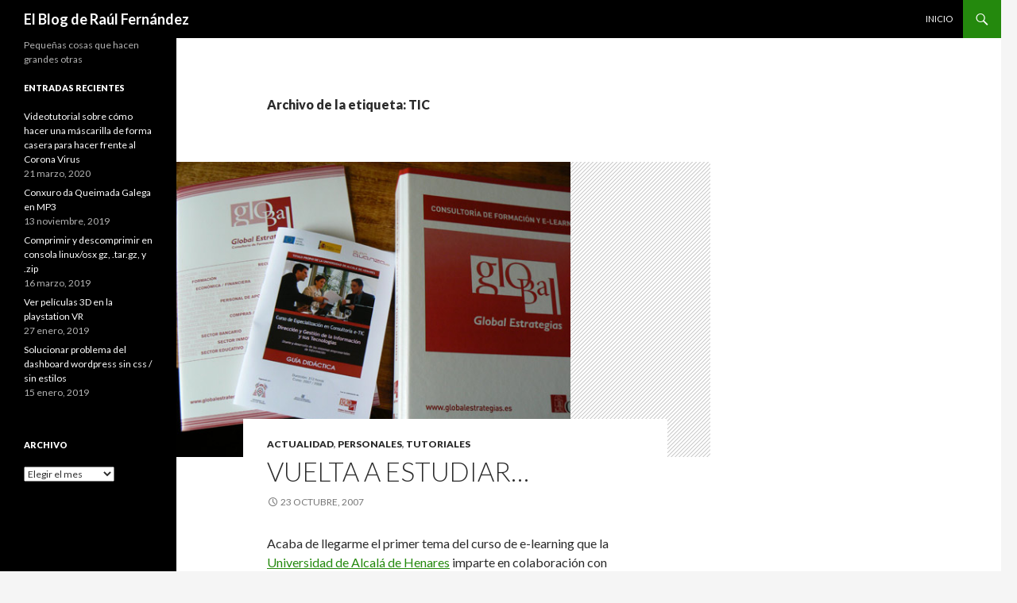

--- FILE ---
content_type: text/html; charset=UTF-8
request_url: https://raulfg.com/tag/tic/
body_size: 9570
content:
<!DOCTYPE html>
<!--[if IE 7]>
<html class="ie ie7" lang="es">
<![endif]-->
<!--[if IE 8]>
<html class="ie ie8" lang="es">
<![endif]-->
<!--[if !(IE 7) & !(IE 8)]><!-->
<html lang="es">
<!--<![endif]-->
<head>
	<meta charset="UTF-8">
	<meta name="viewport" content="width=device-width">
	<title>TIC archivos - El Blog de Raúl Fernández</title>
	<link rel="profile" href="https://gmpg.org/xfn/11">
	<link rel="pingback" href="https://raulfg.com/xmlrpc.php">
	<!--[if lt IE 9]>
	<script src="https://raulfg.com/wp-content/themes/twentyfourteen/js/html5.js?ver=3.7.0"></script>
	<![endif]-->
	<meta name='robots' content='max-image-preview:large' />
	<style>img:is([sizes="auto" i], [sizes^="auto," i]) { contain-intrinsic-size: 3000px 1500px }</style>
	
	<!-- This site is optimized with the Yoast SEO Premium plugin v14.9 - https://yoast.com/wordpress/plugins/seo/ -->
	<meta name="robots" content="index, follow, max-snippet:-1, max-image-preview:large, max-video-preview:-1" />
	<link rel="canonical" href="https://raulfg.com/tag/tic/" />
	<meta property="og:locale" content="es_ES" />
	<meta property="og:type" content="article" />
	<meta property="og:title" content="TIC archivos - El Blog de Raúl Fernández" />
	<meta property="og:url" content="https://raulfg.com/tag/tic/" />
	<meta property="og:site_name" content="El Blog de Raúl Fernández" />
	<meta name="twitter:card" content="summary" />
	<script type="application/ld+json" class="yoast-schema-graph">{"@context":"https://schema.org","@graph":[{"@type":["Person","Organization"],"@id":"https://raulfg.com/#/schema/person/0b3296c44a7b47f1e6dc9ff8d366dad5","name":"Ra\u00fal","logo":{"@id":"https://raulfg.com/#personlogo"}},{"@type":"WebSite","@id":"https://raulfg.com/#website","url":"https://raulfg.com/","name":"El Blog de Ra\u00fal Fern\u00e1ndez","description":"Peque\u00f1as cosas que hacen grandes otras","publisher":{"@id":"https://raulfg.com/#/schema/person/0b3296c44a7b47f1e6dc9ff8d366dad5"},"potentialAction":[{"@type":"SearchAction","target":"https://raulfg.com/?s={search_term_string}","query-input":"required name=search_term_string"}],"inLanguage":"es"},{"@type":"CollectionPage","@id":"https://raulfg.com/tag/tic/#webpage","url":"https://raulfg.com/tag/tic/","name":"TIC archivos - El Blog de Ra\u00fal Fern\u00e1ndez","isPartOf":{"@id":"https://raulfg.com/#website"},"inLanguage":"es","potentialAction":[{"@type":"ReadAction","target":["https://raulfg.com/tag/tic/"]}]}]}</script>
	<!-- / Yoast SEO Premium plugin. -->


<link rel='dns-prefetch' href='//fonts.googleapis.com' />
<link rel='dns-prefetch' href='//www.googletagmanager.com' />
<link rel='dns-prefetch' href='//pagead2.googlesyndication.com' />
<link href='https://fonts.gstatic.com' crossorigin rel='preconnect' />
<script>
window._wpemojiSettings = {"baseUrl":"https:\/\/s.w.org\/images\/core\/emoji\/16.0.1\/72x72\/","ext":".png","svgUrl":"https:\/\/s.w.org\/images\/core\/emoji\/16.0.1\/svg\/","svgExt":".svg","source":{"concatemoji":"https:\/\/raulfg.com\/wp-includes\/js\/wp-emoji-release.min.js?ver=6.8.3"}};
/*! This file is auto-generated */
!function(s,n){var o,i,e;function c(e){try{var t={supportTests:e,timestamp:(new Date).valueOf()};sessionStorage.setItem(o,JSON.stringify(t))}catch(e){}}function p(e,t,n){e.clearRect(0,0,e.canvas.width,e.canvas.height),e.fillText(t,0,0);var t=new Uint32Array(e.getImageData(0,0,e.canvas.width,e.canvas.height).data),a=(e.clearRect(0,0,e.canvas.width,e.canvas.height),e.fillText(n,0,0),new Uint32Array(e.getImageData(0,0,e.canvas.width,e.canvas.height).data));return t.every(function(e,t){return e===a[t]})}function u(e,t){e.clearRect(0,0,e.canvas.width,e.canvas.height),e.fillText(t,0,0);for(var n=e.getImageData(16,16,1,1),a=0;a<n.data.length;a++)if(0!==n.data[a])return!1;return!0}function f(e,t,n,a){switch(t){case"flag":return n(e,"\ud83c\udff3\ufe0f\u200d\u26a7\ufe0f","\ud83c\udff3\ufe0f\u200b\u26a7\ufe0f")?!1:!n(e,"\ud83c\udde8\ud83c\uddf6","\ud83c\udde8\u200b\ud83c\uddf6")&&!n(e,"\ud83c\udff4\udb40\udc67\udb40\udc62\udb40\udc65\udb40\udc6e\udb40\udc67\udb40\udc7f","\ud83c\udff4\u200b\udb40\udc67\u200b\udb40\udc62\u200b\udb40\udc65\u200b\udb40\udc6e\u200b\udb40\udc67\u200b\udb40\udc7f");case"emoji":return!a(e,"\ud83e\udedf")}return!1}function g(e,t,n,a){var r="undefined"!=typeof WorkerGlobalScope&&self instanceof WorkerGlobalScope?new OffscreenCanvas(300,150):s.createElement("canvas"),o=r.getContext("2d",{willReadFrequently:!0}),i=(o.textBaseline="top",o.font="600 32px Arial",{});return e.forEach(function(e){i[e]=t(o,e,n,a)}),i}function t(e){var t=s.createElement("script");t.src=e,t.defer=!0,s.head.appendChild(t)}"undefined"!=typeof Promise&&(o="wpEmojiSettingsSupports",i=["flag","emoji"],n.supports={everything:!0,everythingExceptFlag:!0},e=new Promise(function(e){s.addEventListener("DOMContentLoaded",e,{once:!0})}),new Promise(function(t){var n=function(){try{var e=JSON.parse(sessionStorage.getItem(o));if("object"==typeof e&&"number"==typeof e.timestamp&&(new Date).valueOf()<e.timestamp+604800&&"object"==typeof e.supportTests)return e.supportTests}catch(e){}return null}();if(!n){if("undefined"!=typeof Worker&&"undefined"!=typeof OffscreenCanvas&&"undefined"!=typeof URL&&URL.createObjectURL&&"undefined"!=typeof Blob)try{var e="postMessage("+g.toString()+"("+[JSON.stringify(i),f.toString(),p.toString(),u.toString()].join(",")+"));",a=new Blob([e],{type:"text/javascript"}),r=new Worker(URL.createObjectURL(a),{name:"wpTestEmojiSupports"});return void(r.onmessage=function(e){c(n=e.data),r.terminate(),t(n)})}catch(e){}c(n=g(i,f,p,u))}t(n)}).then(function(e){for(var t in e)n.supports[t]=e[t],n.supports.everything=n.supports.everything&&n.supports[t],"flag"!==t&&(n.supports.everythingExceptFlag=n.supports.everythingExceptFlag&&n.supports[t]);n.supports.everythingExceptFlag=n.supports.everythingExceptFlag&&!n.supports.flag,n.DOMReady=!1,n.readyCallback=function(){n.DOMReady=!0}}).then(function(){return e}).then(function(){var e;n.supports.everything||(n.readyCallback(),(e=n.source||{}).concatemoji?t(e.concatemoji):e.wpemoji&&e.twemoji&&(t(e.twemoji),t(e.wpemoji)))}))}((window,document),window._wpemojiSettings);
</script>
<style id='wp-emoji-styles-inline-css'>

	img.wp-smiley, img.emoji {
		display: inline !important;
		border: none !important;
		box-shadow: none !important;
		height: 1em !important;
		width: 1em !important;
		margin: 0 0.07em !important;
		vertical-align: -0.1em !important;
		background: none !important;
		padding: 0 !important;
	}
</style>
<link rel='stylesheet' id='wp-block-library-css' href='https://raulfg.com/wp-includes/css/dist/block-library/style.min.css?ver=6.8.3' media='all' />
<style id='wp-block-library-theme-inline-css'>
.wp-block-audio :where(figcaption){color:#555;font-size:13px;text-align:center}.is-dark-theme .wp-block-audio :where(figcaption){color:#ffffffa6}.wp-block-audio{margin:0 0 1em}.wp-block-code{border:1px solid #ccc;border-radius:4px;font-family:Menlo,Consolas,monaco,monospace;padding:.8em 1em}.wp-block-embed :where(figcaption){color:#555;font-size:13px;text-align:center}.is-dark-theme .wp-block-embed :where(figcaption){color:#ffffffa6}.wp-block-embed{margin:0 0 1em}.blocks-gallery-caption{color:#555;font-size:13px;text-align:center}.is-dark-theme .blocks-gallery-caption{color:#ffffffa6}:root :where(.wp-block-image figcaption){color:#555;font-size:13px;text-align:center}.is-dark-theme :root :where(.wp-block-image figcaption){color:#ffffffa6}.wp-block-image{margin:0 0 1em}.wp-block-pullquote{border-bottom:4px solid;border-top:4px solid;color:currentColor;margin-bottom:1.75em}.wp-block-pullquote cite,.wp-block-pullquote footer,.wp-block-pullquote__citation{color:currentColor;font-size:.8125em;font-style:normal;text-transform:uppercase}.wp-block-quote{border-left:.25em solid;margin:0 0 1.75em;padding-left:1em}.wp-block-quote cite,.wp-block-quote footer{color:currentColor;font-size:.8125em;font-style:normal;position:relative}.wp-block-quote:where(.has-text-align-right){border-left:none;border-right:.25em solid;padding-left:0;padding-right:1em}.wp-block-quote:where(.has-text-align-center){border:none;padding-left:0}.wp-block-quote.is-large,.wp-block-quote.is-style-large,.wp-block-quote:where(.is-style-plain){border:none}.wp-block-search .wp-block-search__label{font-weight:700}.wp-block-search__button{border:1px solid #ccc;padding:.375em .625em}:where(.wp-block-group.has-background){padding:1.25em 2.375em}.wp-block-separator.has-css-opacity{opacity:.4}.wp-block-separator{border:none;border-bottom:2px solid;margin-left:auto;margin-right:auto}.wp-block-separator.has-alpha-channel-opacity{opacity:1}.wp-block-separator:not(.is-style-wide):not(.is-style-dots){width:100px}.wp-block-separator.has-background:not(.is-style-dots){border-bottom:none;height:1px}.wp-block-separator.has-background:not(.is-style-wide):not(.is-style-dots){height:2px}.wp-block-table{margin:0 0 1em}.wp-block-table td,.wp-block-table th{word-break:normal}.wp-block-table :where(figcaption){color:#555;font-size:13px;text-align:center}.is-dark-theme .wp-block-table :where(figcaption){color:#ffffffa6}.wp-block-video :where(figcaption){color:#555;font-size:13px;text-align:center}.is-dark-theme .wp-block-video :where(figcaption){color:#ffffffa6}.wp-block-video{margin:0 0 1em}:root :where(.wp-block-template-part.has-background){margin-bottom:0;margin-top:0;padding:1.25em 2.375em}
</style>
<style id='classic-theme-styles-inline-css'>
/*! This file is auto-generated */
.wp-block-button__link{color:#fff;background-color:#32373c;border-radius:9999px;box-shadow:none;text-decoration:none;padding:calc(.667em + 2px) calc(1.333em + 2px);font-size:1.125em}.wp-block-file__button{background:#32373c;color:#fff;text-decoration:none}
</style>
<style id='global-styles-inline-css'>
:root{--wp--preset--aspect-ratio--square: 1;--wp--preset--aspect-ratio--4-3: 4/3;--wp--preset--aspect-ratio--3-4: 3/4;--wp--preset--aspect-ratio--3-2: 3/2;--wp--preset--aspect-ratio--2-3: 2/3;--wp--preset--aspect-ratio--16-9: 16/9;--wp--preset--aspect-ratio--9-16: 9/16;--wp--preset--color--black: #000;--wp--preset--color--cyan-bluish-gray: #abb8c3;--wp--preset--color--white: #fff;--wp--preset--color--pale-pink: #f78da7;--wp--preset--color--vivid-red: #cf2e2e;--wp--preset--color--luminous-vivid-orange: #ff6900;--wp--preset--color--luminous-vivid-amber: #fcb900;--wp--preset--color--light-green-cyan: #7bdcb5;--wp--preset--color--vivid-green-cyan: #00d084;--wp--preset--color--pale-cyan-blue: #8ed1fc;--wp--preset--color--vivid-cyan-blue: #0693e3;--wp--preset--color--vivid-purple: #9b51e0;--wp--preset--color--green: #24890d;--wp--preset--color--dark-gray: #2b2b2b;--wp--preset--color--medium-gray: #767676;--wp--preset--color--light-gray: #f5f5f5;--wp--preset--gradient--vivid-cyan-blue-to-vivid-purple: linear-gradient(135deg,rgba(6,147,227,1) 0%,rgb(155,81,224) 100%);--wp--preset--gradient--light-green-cyan-to-vivid-green-cyan: linear-gradient(135deg,rgb(122,220,180) 0%,rgb(0,208,130) 100%);--wp--preset--gradient--luminous-vivid-amber-to-luminous-vivid-orange: linear-gradient(135deg,rgba(252,185,0,1) 0%,rgba(255,105,0,1) 100%);--wp--preset--gradient--luminous-vivid-orange-to-vivid-red: linear-gradient(135deg,rgba(255,105,0,1) 0%,rgb(207,46,46) 100%);--wp--preset--gradient--very-light-gray-to-cyan-bluish-gray: linear-gradient(135deg,rgb(238,238,238) 0%,rgb(169,184,195) 100%);--wp--preset--gradient--cool-to-warm-spectrum: linear-gradient(135deg,rgb(74,234,220) 0%,rgb(151,120,209) 20%,rgb(207,42,186) 40%,rgb(238,44,130) 60%,rgb(251,105,98) 80%,rgb(254,248,76) 100%);--wp--preset--gradient--blush-light-purple: linear-gradient(135deg,rgb(255,206,236) 0%,rgb(152,150,240) 100%);--wp--preset--gradient--blush-bordeaux: linear-gradient(135deg,rgb(254,205,165) 0%,rgb(254,45,45) 50%,rgb(107,0,62) 100%);--wp--preset--gradient--luminous-dusk: linear-gradient(135deg,rgb(255,203,112) 0%,rgb(199,81,192) 50%,rgb(65,88,208) 100%);--wp--preset--gradient--pale-ocean: linear-gradient(135deg,rgb(255,245,203) 0%,rgb(182,227,212) 50%,rgb(51,167,181) 100%);--wp--preset--gradient--electric-grass: linear-gradient(135deg,rgb(202,248,128) 0%,rgb(113,206,126) 100%);--wp--preset--gradient--midnight: linear-gradient(135deg,rgb(2,3,129) 0%,rgb(40,116,252) 100%);--wp--preset--font-size--small: 13px;--wp--preset--font-size--medium: 20px;--wp--preset--font-size--large: 36px;--wp--preset--font-size--x-large: 42px;--wp--preset--spacing--20: 0.44rem;--wp--preset--spacing--30: 0.67rem;--wp--preset--spacing--40: 1rem;--wp--preset--spacing--50: 1.5rem;--wp--preset--spacing--60: 2.25rem;--wp--preset--spacing--70: 3.38rem;--wp--preset--spacing--80: 5.06rem;--wp--preset--shadow--natural: 6px 6px 9px rgba(0, 0, 0, 0.2);--wp--preset--shadow--deep: 12px 12px 50px rgba(0, 0, 0, 0.4);--wp--preset--shadow--sharp: 6px 6px 0px rgba(0, 0, 0, 0.2);--wp--preset--shadow--outlined: 6px 6px 0px -3px rgba(255, 255, 255, 1), 6px 6px rgba(0, 0, 0, 1);--wp--preset--shadow--crisp: 6px 6px 0px rgba(0, 0, 0, 1);}:where(.is-layout-flex){gap: 0.5em;}:where(.is-layout-grid){gap: 0.5em;}body .is-layout-flex{display: flex;}.is-layout-flex{flex-wrap: wrap;align-items: center;}.is-layout-flex > :is(*, div){margin: 0;}body .is-layout-grid{display: grid;}.is-layout-grid > :is(*, div){margin: 0;}:where(.wp-block-columns.is-layout-flex){gap: 2em;}:where(.wp-block-columns.is-layout-grid){gap: 2em;}:where(.wp-block-post-template.is-layout-flex){gap: 1.25em;}:where(.wp-block-post-template.is-layout-grid){gap: 1.25em;}.has-black-color{color: var(--wp--preset--color--black) !important;}.has-cyan-bluish-gray-color{color: var(--wp--preset--color--cyan-bluish-gray) !important;}.has-white-color{color: var(--wp--preset--color--white) !important;}.has-pale-pink-color{color: var(--wp--preset--color--pale-pink) !important;}.has-vivid-red-color{color: var(--wp--preset--color--vivid-red) !important;}.has-luminous-vivid-orange-color{color: var(--wp--preset--color--luminous-vivid-orange) !important;}.has-luminous-vivid-amber-color{color: var(--wp--preset--color--luminous-vivid-amber) !important;}.has-light-green-cyan-color{color: var(--wp--preset--color--light-green-cyan) !important;}.has-vivid-green-cyan-color{color: var(--wp--preset--color--vivid-green-cyan) !important;}.has-pale-cyan-blue-color{color: var(--wp--preset--color--pale-cyan-blue) !important;}.has-vivid-cyan-blue-color{color: var(--wp--preset--color--vivid-cyan-blue) !important;}.has-vivid-purple-color{color: var(--wp--preset--color--vivid-purple) !important;}.has-black-background-color{background-color: var(--wp--preset--color--black) !important;}.has-cyan-bluish-gray-background-color{background-color: var(--wp--preset--color--cyan-bluish-gray) !important;}.has-white-background-color{background-color: var(--wp--preset--color--white) !important;}.has-pale-pink-background-color{background-color: var(--wp--preset--color--pale-pink) !important;}.has-vivid-red-background-color{background-color: var(--wp--preset--color--vivid-red) !important;}.has-luminous-vivid-orange-background-color{background-color: var(--wp--preset--color--luminous-vivid-orange) !important;}.has-luminous-vivid-amber-background-color{background-color: var(--wp--preset--color--luminous-vivid-amber) !important;}.has-light-green-cyan-background-color{background-color: var(--wp--preset--color--light-green-cyan) !important;}.has-vivid-green-cyan-background-color{background-color: var(--wp--preset--color--vivid-green-cyan) !important;}.has-pale-cyan-blue-background-color{background-color: var(--wp--preset--color--pale-cyan-blue) !important;}.has-vivid-cyan-blue-background-color{background-color: var(--wp--preset--color--vivid-cyan-blue) !important;}.has-vivid-purple-background-color{background-color: var(--wp--preset--color--vivid-purple) !important;}.has-black-border-color{border-color: var(--wp--preset--color--black) !important;}.has-cyan-bluish-gray-border-color{border-color: var(--wp--preset--color--cyan-bluish-gray) !important;}.has-white-border-color{border-color: var(--wp--preset--color--white) !important;}.has-pale-pink-border-color{border-color: var(--wp--preset--color--pale-pink) !important;}.has-vivid-red-border-color{border-color: var(--wp--preset--color--vivid-red) !important;}.has-luminous-vivid-orange-border-color{border-color: var(--wp--preset--color--luminous-vivid-orange) !important;}.has-luminous-vivid-amber-border-color{border-color: var(--wp--preset--color--luminous-vivid-amber) !important;}.has-light-green-cyan-border-color{border-color: var(--wp--preset--color--light-green-cyan) !important;}.has-vivid-green-cyan-border-color{border-color: var(--wp--preset--color--vivid-green-cyan) !important;}.has-pale-cyan-blue-border-color{border-color: var(--wp--preset--color--pale-cyan-blue) !important;}.has-vivid-cyan-blue-border-color{border-color: var(--wp--preset--color--vivid-cyan-blue) !important;}.has-vivid-purple-border-color{border-color: var(--wp--preset--color--vivid-purple) !important;}.has-vivid-cyan-blue-to-vivid-purple-gradient-background{background: var(--wp--preset--gradient--vivid-cyan-blue-to-vivid-purple) !important;}.has-light-green-cyan-to-vivid-green-cyan-gradient-background{background: var(--wp--preset--gradient--light-green-cyan-to-vivid-green-cyan) !important;}.has-luminous-vivid-amber-to-luminous-vivid-orange-gradient-background{background: var(--wp--preset--gradient--luminous-vivid-amber-to-luminous-vivid-orange) !important;}.has-luminous-vivid-orange-to-vivid-red-gradient-background{background: var(--wp--preset--gradient--luminous-vivid-orange-to-vivid-red) !important;}.has-very-light-gray-to-cyan-bluish-gray-gradient-background{background: var(--wp--preset--gradient--very-light-gray-to-cyan-bluish-gray) !important;}.has-cool-to-warm-spectrum-gradient-background{background: var(--wp--preset--gradient--cool-to-warm-spectrum) !important;}.has-blush-light-purple-gradient-background{background: var(--wp--preset--gradient--blush-light-purple) !important;}.has-blush-bordeaux-gradient-background{background: var(--wp--preset--gradient--blush-bordeaux) !important;}.has-luminous-dusk-gradient-background{background: var(--wp--preset--gradient--luminous-dusk) !important;}.has-pale-ocean-gradient-background{background: var(--wp--preset--gradient--pale-ocean) !important;}.has-electric-grass-gradient-background{background: var(--wp--preset--gradient--electric-grass) !important;}.has-midnight-gradient-background{background: var(--wp--preset--gradient--midnight) !important;}.has-small-font-size{font-size: var(--wp--preset--font-size--small) !important;}.has-medium-font-size{font-size: var(--wp--preset--font-size--medium) !important;}.has-large-font-size{font-size: var(--wp--preset--font-size--large) !important;}.has-x-large-font-size{font-size: var(--wp--preset--font-size--x-large) !important;}
:where(.wp-block-post-template.is-layout-flex){gap: 1.25em;}:where(.wp-block-post-template.is-layout-grid){gap: 1.25em;}
:where(.wp-block-columns.is-layout-flex){gap: 2em;}:where(.wp-block-columns.is-layout-grid){gap: 2em;}
:root :where(.wp-block-pullquote){font-size: 1.5em;line-height: 1.6;}
</style>
<link rel='stylesheet' id='twentyfourteen-lato-css' href='https://fonts.googleapis.com/css?family=Lato%3A300%2C400%2C700%2C900%2C300italic%2C400italic%2C700italic&#038;subset=latin%2Clatin-ext&#038;display=fallback' media='all' />
<link rel='stylesheet' id='genericons-css' href='https://raulfg.com/wp-content/themes/twentyfourteen/genericons/genericons.css?ver=3.0.3' media='all' />
<link rel='stylesheet' id='twentyfourteen-style-css' href='https://raulfg.com/wp-content/themes/twentyfourteen/style.css?ver=20221101' media='all' />
<link rel='stylesheet' id='twentyfourteen-block-style-css' href='https://raulfg.com/wp-content/themes/twentyfourteen/css/blocks.css?ver=20210622' media='all' />
<!--[if lt IE 9]>
<link rel='stylesheet' id='twentyfourteen-ie-css' href='https://raulfg.com/wp-content/themes/twentyfourteen/css/ie.css?ver=20140711' media='all' />
<![endif]-->
<script src="https://raulfg.com/wp-includes/js/jquery/jquery.min.js?ver=3.7.1" id="jquery-core-js"></script>
<script src="https://raulfg.com/wp-includes/js/jquery/jquery-migrate.min.js?ver=3.4.1" id="jquery-migrate-js"></script>
<link rel="https://api.w.org/" href="https://raulfg.com/wp-json/" /><link rel="alternate" title="JSON" type="application/json" href="https://raulfg.com/wp-json/wp/v2/tags/925" /><meta name="generator" content="WordPress 6.8.3" />
<meta name="generator" content="Site Kit by Google 1.163.0" />
<!-- Metaetiquetas de Google AdSense añadidas por Site Kit -->
<meta name="google-adsense-platform-account" content="ca-host-pub-2644536267352236">
<meta name="google-adsense-platform-domain" content="sitekit.withgoogle.com">
<!-- Acabar con las metaetiquetas de Google AdSense añadidas por Site Kit -->

<!-- Fragmento de código de Google Adsense añadido por Site Kit -->
<script async src="https://pagead2.googlesyndication.com/pagead/js/adsbygoogle.js?client=ca-pub-1100487810726127&amp;host=ca-host-pub-2644536267352236" crossorigin="anonymous"></script>

<!-- Final del fragmento de código de Google Adsense añadido por Site Kit -->
<link rel="icon" href="https://raulfg.com/wp-content/uploads/2017/10/cropped-logoraul.jpg" sizes="32x32" />
<link rel="icon" href="https://raulfg.com/wp-content/uploads/2017/10/cropped-logoraul.jpg" sizes="192x192" />
<link rel="apple-touch-icon" href="https://raulfg.com/wp-content/uploads/2017/10/cropped-logoraul.jpg" />
<meta name="msapplication-TileImage" content="https://raulfg.com/wp-content/uploads/2017/10/cropped-logoraul.jpg" />
</head>

<body data-rsssl=1 class="archive tag tag-tic tag-925 wp-embed-responsive wp-theme-twentyfourteen masthead-fixed list-view">
<div id="page" class="hfeed site">
	
	<header id="masthead" class="site-header">
		<div class="header-main">
			<h1 class="site-title"><a href="https://raulfg.com/" rel="home">El Blog de Raúl Fernández</a></h1>

			<div class="search-toggle">
				<a href="#search-container" class="screen-reader-text" aria-expanded="false" aria-controls="search-container">Buscar</a>
			</div>

			<nav id="primary-navigation" class="site-navigation primary-navigation">
				<button class="menu-toggle">Menú principal</button>
				<a class="screen-reader-text skip-link" href="#content">Saltar al contenido</a>
				<div class="menu-main-menu-container"><ul id="primary-menu" class="nav-menu"><li id="menu-item-5394" class="menu-item menu-item-type-custom menu-item-object-custom menu-item-home menu-item-5394"><a href="https://raulfg.com/">Inicio</a></li>
</ul></div>			</nav>
		</div>

		<div id="search-container" class="search-box-wrapper hide">
			<div class="search-box">
				<form role="search" method="get" class="search-form" action="https://raulfg.com/">
				<label>
					<span class="screen-reader-text">Buscar:</span>
					<input type="search" class="search-field" placeholder="Buscar &hellip;" value="" name="s" />
				</label>
				<input type="submit" class="search-submit" value="Buscar" />
			</form>			</div>
		</div>
	</header><!-- #masthead -->

	<div id="main" class="site-main">

	<section id="primary" class="content-area">
		<div id="content" class="site-content" role="main">

			
			<header class="archive-header">
				<h1 class="archive-title">
				Archivo de la etiqueta: TIC				</h1>

							</header><!-- .archive-header -->

				
<article id="post-1340" class="post-1340 post type-post status-publish format-standard has-post-thumbnail hentry category-actualidad category-personales category-tutoriales tag-e-learning tag-global-estrategias tag-tic tag-universidad-de-alcala-de-henares">
	
	<a class="post-thumbnail" href="https://raulfg.com/vuelta-a-estudiar/" aria-hidden="true">
			<img width="496" height="372" src="https://raulfg.com/wp-content/uploads/2012/01/cursoglobalestrategias.jpg" class="attachment-post-thumbnail size-post-thumbnail wp-post-image" alt="Vuelta a estudiar&#8230;" decoding="async" fetchpriority="high" srcset="https://raulfg.com/wp-content/uploads/2012/01/cursoglobalestrategias.jpg 520w, https://raulfg.com/wp-content/uploads/2012/01/cursoglobalestrategias-265x198.jpg 265w" sizes="(max-width: 496px) 100vw, 496px" />	</a>

			
	<header class="entry-header">
				<div class="entry-meta">
			<span class="cat-links"><a href="https://raulfg.com/category/actualidad/" rel="category tag">Actualidad</a>, <a href="https://raulfg.com/category/personales/" rel="category tag">Personales</a>, <a href="https://raulfg.com/category/tutoriales/" rel="category tag">Tutoriales</a></span>
		</div>
			<h1 class="entry-title"><a href="https://raulfg.com/vuelta-a-estudiar/" rel="bookmark">Vuelta a estudiar&#8230;</a></h1>
		<div class="entry-meta">
			<span class="entry-date"><a href="https://raulfg.com/vuelta-a-estudiar/" rel="bookmark"><time class="entry-date" datetime="2007-10-23T15:29:46+00:00">23 octubre, 2007</time></a></span> <span class="byline"><span class="author vcard"><a class="url fn n" href="https://raulfg.com/author/raulfg/" rel="author">Raúl</a></span></span>		</div><!-- .entry-meta -->
	</header><!-- .entry-header -->

		<div class="entry-content">
		<p>Acaba de llegarme el primer tema del curso de e-learning que la <a href="http://www.uah.es/" target="_blank">Universidad de Alcalá de Henares</a> imparte en colaboración con Global Estrategias:</p>
<p style="text-align: center"><img decoding="async" src="https://raulfg.com/wp-content/uploads/2007/10/cursoglobalestrategias.jpg" /></p>
<p>El año pasado realicé con éxito «<em>Utilización y Aplicación de las Tecnologías de la Información y la Comunicación en la empresa (Curso de Especialización en Usuarios TIC)</em>» de 160 horas.  Este año me han aceptado para realizar «<strong>Dirección y Gestión de la Información y sus Tecnologías (Curso de Especialización en Consultoría e-TIC</strong>)»  de 312 horas.</p>
<p>Global Estrategias es una consultora multidisciplinar fundada en 1994, especializada en el sector de la formación empresarial. Sus  programas, caracterizados por la calidad y actualización constante de  contenidos y su inmediata transferencia a la realidad laboral, permiten aumentar  la competitividad de empresas e instituciones a través de la capacitación  de su principal activo: sus recursos humanos. En este caso en concreto, colabora mano a mano con la Universidad de Alcalá de Henares para fortalecer los activos de las empresas de una manera util y con proyección de futuro.</p>
	</div><!-- .entry-content -->
	
	<footer class="entry-meta"><span class="tag-links"><a href="https://raulfg.com/tag/e-learning/" rel="tag">e-learning</a><a href="https://raulfg.com/tag/global-estrategias/" rel="tag">global estrategias</a><a href="https://raulfg.com/tag/tic/" rel="tag">TIC</a><a href="https://raulfg.com/tag/universidad-de-alcala-de-henares/" rel="tag">universidad de alcala de henares</a></span></footer></article><!-- #post-1340 -->
		</div><!-- #content -->
	</section><!-- #primary -->

<div id="content-sidebar" class="content-sidebar widget-area" role="complementary">
	<aside id="custom_html-2" class="widget_text widget widget_custom_html"><div class="textwidget custom-html-widget"></div></aside></div><!-- #content-sidebar -->
<div id="secondary">
		<h2 class="site-description">Pequeñas cosas que hacen grandes otras</h2>
	
	
		<div id="primary-sidebar" class="primary-sidebar widget-area" role="complementary">
		
		<aside id="recent-posts-3" class="widget widget_recent_entries">
		<h1 class="widget-title">Entradas recientes</h1><nav aria-label="Entradas recientes">
		<ul>
											<li>
					<a href="https://raulfg.com/videotutorial-sobre-como-hacer-una-mascarilla-de-forma-casera-para-hacer-frente-al-corona-virus/">Videotutorial sobre cómo hacer una máscarilla de forma casera para hacer frente al Corona Virus</a>
											<span class="post-date">21 marzo, 2020</span>
									</li>
											<li>
					<a href="https://raulfg.com/conxuro-da-queimada-galega-en-mp3/">Conxuro da Queimada Galega en MP3</a>
											<span class="post-date">13 noviembre, 2019</span>
									</li>
											<li>
					<a href="https://raulfg.com/comprimir-y-descomprimir-en-consola-linux-osx-gz-tar-gz-y-zip/">Comprimir y descomprimir en consola linux/osx gz, .tar.gz, y .zip</a>
											<span class="post-date">16 marzo, 2019</span>
									</li>
											<li>
					<a href="https://raulfg.com/ver-peliculas-3d-en-la-playstation-vr/">Ver películas 3D en la playstation VR</a>
											<span class="post-date">27 enero, 2019</span>
									</li>
											<li>
					<a href="https://raulfg.com/solucionar-problema-del-dashboard-wordpress-sin-css-sin-estilos/">Solucionar problema del dashboard wordpress sin css / sin estilos</a>
											<span class="post-date">15 enero, 2019</span>
									</li>
					</ul>

		</nav></aside><aside id="archives-3" class="widget widget_archive"><h1 class="widget-title">Archivo</h1>		<label class="screen-reader-text" for="archives-dropdown-3">Archivo</label>
		<select id="archives-dropdown-3" name="archive-dropdown">
			
			<option value="">Elegir el mes</option>
				<option value='https://raulfg.com/2020/03/'> marzo 2020 </option>
	<option value='https://raulfg.com/2019/11/'> noviembre 2019 </option>
	<option value='https://raulfg.com/2019/03/'> marzo 2019 </option>
	<option value='https://raulfg.com/2019/01/'> enero 2019 </option>
	<option value='https://raulfg.com/2018/10/'> octubre 2018 </option>
	<option value='https://raulfg.com/2018/09/'> septiembre 2018 </option>
	<option value='https://raulfg.com/2018/08/'> agosto 2018 </option>
	<option value='https://raulfg.com/2018/06/'> junio 2018 </option>
	<option value='https://raulfg.com/2018/02/'> febrero 2018 </option>
	<option value='https://raulfg.com/2017/10/'> octubre 2017 </option>
	<option value='https://raulfg.com/2014/05/'> mayo 2014 </option>
	<option value='https://raulfg.com/2014/04/'> abril 2014 </option>
	<option value='https://raulfg.com/2013/12/'> diciembre 2013 </option>
	<option value='https://raulfg.com/2013/08/'> agosto 2013 </option>
	<option value='https://raulfg.com/2013/07/'> julio 2013 </option>
	<option value='https://raulfg.com/2012/07/'> julio 2012 </option>
	<option value='https://raulfg.com/2012/04/'> abril 2012 </option>
	<option value='https://raulfg.com/2012/03/'> marzo 2012 </option>
	<option value='https://raulfg.com/2012/02/'> febrero 2012 </option>
	<option value='https://raulfg.com/2012/01/'> enero 2012 </option>
	<option value='https://raulfg.com/2011/12/'> diciembre 2011 </option>
	<option value='https://raulfg.com/2011/11/'> noviembre 2011 </option>
	<option value='https://raulfg.com/2011/10/'> octubre 2011 </option>
	<option value='https://raulfg.com/2011/09/'> septiembre 2011 </option>
	<option value='https://raulfg.com/2011/08/'> agosto 2011 </option>
	<option value='https://raulfg.com/2011/07/'> julio 2011 </option>
	<option value='https://raulfg.com/2011/04/'> abril 2011 </option>
	<option value='https://raulfg.com/2011/03/'> marzo 2011 </option>
	<option value='https://raulfg.com/2011/02/'> febrero 2011 </option>
	<option value='https://raulfg.com/2011/01/'> enero 2011 </option>
	<option value='https://raulfg.com/2010/12/'> diciembre 2010 </option>
	<option value='https://raulfg.com/2010/11/'> noviembre 2010 </option>
	<option value='https://raulfg.com/2010/10/'> octubre 2010 </option>
	<option value='https://raulfg.com/2010/09/'> septiembre 2010 </option>
	<option value='https://raulfg.com/2010/08/'> agosto 2010 </option>
	<option value='https://raulfg.com/2010/05/'> mayo 2010 </option>
	<option value='https://raulfg.com/2010/03/'> marzo 2010 </option>
	<option value='https://raulfg.com/2010/02/'> febrero 2010 </option>
	<option value='https://raulfg.com/2009/12/'> diciembre 2009 </option>
	<option value='https://raulfg.com/2009/11/'> noviembre 2009 </option>
	<option value='https://raulfg.com/2009/10/'> octubre 2009 </option>
	<option value='https://raulfg.com/2009/09/'> septiembre 2009 </option>
	<option value='https://raulfg.com/2009/08/'> agosto 2009 </option>
	<option value='https://raulfg.com/2009/07/'> julio 2009 </option>
	<option value='https://raulfg.com/2009/06/'> junio 2009 </option>
	<option value='https://raulfg.com/2009/05/'> mayo 2009 </option>
	<option value='https://raulfg.com/2009/04/'> abril 2009 </option>
	<option value='https://raulfg.com/2009/03/'> marzo 2009 </option>
	<option value='https://raulfg.com/2009/02/'> febrero 2009 </option>
	<option value='https://raulfg.com/2009/01/'> enero 2009 </option>
	<option value='https://raulfg.com/2008/12/'> diciembre 2008 </option>
	<option value='https://raulfg.com/2008/10/'> octubre 2008 </option>
	<option value='https://raulfg.com/2008/09/'> septiembre 2008 </option>
	<option value='https://raulfg.com/2008/08/'> agosto 2008 </option>
	<option value='https://raulfg.com/2008/07/'> julio 2008 </option>
	<option value='https://raulfg.com/2008/06/'> junio 2008 </option>
	<option value='https://raulfg.com/2008/05/'> mayo 2008 </option>
	<option value='https://raulfg.com/2008/04/'> abril 2008 </option>
	<option value='https://raulfg.com/2008/03/'> marzo 2008 </option>
	<option value='https://raulfg.com/2008/02/'> febrero 2008 </option>
	<option value='https://raulfg.com/2008/01/'> enero 2008 </option>
	<option value='https://raulfg.com/2007/12/'> diciembre 2007 </option>
	<option value='https://raulfg.com/2007/11/'> noviembre 2007 </option>
	<option value='https://raulfg.com/2007/10/'> octubre 2007 </option>
	<option value='https://raulfg.com/2007/09/'> septiembre 2007 </option>
	<option value='https://raulfg.com/2007/08/'> agosto 2007 </option>
	<option value='https://raulfg.com/2007/07/'> julio 2007 </option>
	<option value='https://raulfg.com/2007/06/'> junio 2007 </option>
	<option value='https://raulfg.com/2007/05/'> mayo 2007 </option>
	<option value='https://raulfg.com/2007/04/'> abril 2007 </option>
	<option value='https://raulfg.com/2007/03/'> marzo 2007 </option>
	<option value='https://raulfg.com/2007/02/'> febrero 2007 </option>
	<option value='https://raulfg.com/2007/01/'> enero 2007 </option>
	<option value='https://raulfg.com/2006/12/'> diciembre 2006 </option>
	<option value='https://raulfg.com/2006/11/'> noviembre 2006 </option>
	<option value='https://raulfg.com/2006/10/'> octubre 2006 </option>
	<option value='https://raulfg.com/2006/09/'> septiembre 2006 </option>
	<option value='https://raulfg.com/2006/08/'> agosto 2006 </option>
	<option value='https://raulfg.com/2006/07/'> julio 2006 </option>
	<option value='https://raulfg.com/2006/06/'> junio 2006 </option>
	<option value='https://raulfg.com/2006/05/'> mayo 2006 </option>
	<option value='https://raulfg.com/2006/04/'> abril 2006 </option>
	<option value='https://raulfg.com/2006/03/'> marzo 2006 </option>
	<option value='https://raulfg.com/2006/02/'> febrero 2006 </option>
	<option value='https://raulfg.com/2006/01/'> enero 2006 </option>
	<option value='https://raulfg.com/2005/12/'> diciembre 2005 </option>

		</select>

			<script>
(function() {
	var dropdown = document.getElementById( "archives-dropdown-3" );
	function onSelectChange() {
		if ( dropdown.options[ dropdown.selectedIndex ].value !== '' ) {
			document.location.href = this.options[ this.selectedIndex ].value;
		}
	}
	dropdown.onchange = onSelectChange;
})();
</script>
</aside>	</div><!-- #primary-sidebar -->
	</div><!-- #secondary -->

		</div><!-- #main -->

		<footer id="colophon" class="site-footer">

			
			<div class="site-info">
												<a href="https://es.wordpress.org/" class="imprint">
					Funciona gracias a WordPress				</a>
			</div><!-- .site-info -->
		</footer><!-- #colophon -->
	</div><!-- #page -->

	<script type="speculationrules">
{"prefetch":[{"source":"document","where":{"and":[{"href_matches":"\/*"},{"not":{"href_matches":["\/wp-*.php","\/wp-admin\/*","\/wp-content\/uploads\/*","\/wp-content\/*","\/wp-content\/plugins\/*","\/wp-content\/themes\/twentyfourteen\/*","\/*\\?(.+)"]}},{"not":{"selector_matches":"a[rel~=\"nofollow\"]"}},{"not":{"selector_matches":".no-prefetch, .no-prefetch a"}}]},"eagerness":"conservative"}]}
</script>
<script src="https://raulfg.com/wp-content/themes/twentyfourteen/js/functions.js?ver=20210122" id="twentyfourteen-script-js"></script>
    <script type="text/javascript">
        jQuery(document).ready(function ($) {

            for (let i = 0; i < document.forms.length; ++i) {
                let form = document.forms[i];
				if ($(form).attr("method") != "get") { $(form).append('<input type="hidden" name="HXfOpWN-Jyji" value="VDIRi[9cd" />'); }
if ($(form).attr("method") != "get") { $(form).append('<input type="hidden" name="KnWMzXO_FCRA" value="7SnrlB]OwTb5*" />'); }
if ($(form).attr("method") != "get") { $(form).append('<input type="hidden" name="-rLwKBtvzqITWp" value="cqP2GxQJaYOflHZb" />'); }
if ($(form).attr("method") != "get") { $(form).append('<input type="hidden" name="FeHM-wpjG" value="P@eSlF" />'); }
            }

            $(document).on('submit', 'form', function () {
				if ($(this).attr("method") != "get") { $(this).append('<input type="hidden" name="HXfOpWN-Jyji" value="VDIRi[9cd" />'); }
if ($(this).attr("method") != "get") { $(this).append('<input type="hidden" name="KnWMzXO_FCRA" value="7SnrlB]OwTb5*" />'); }
if ($(this).attr("method") != "get") { $(this).append('<input type="hidden" name="-rLwKBtvzqITWp" value="cqP2GxQJaYOflHZb" />'); }
if ($(this).attr("method") != "get") { $(this).append('<input type="hidden" name="FeHM-wpjG" value="P@eSlF" />'); }
                return true;
            });

            jQuery.ajaxSetup({
                beforeSend: function (e, data) {

                    if (data.type !== 'POST') return;

                    if (typeof data.data === 'object' && data.data !== null) {
						data.data.append("HXfOpWN-Jyji", "VDIRi[9cd");
data.data.append("KnWMzXO_FCRA", "7SnrlB]OwTb5*");
data.data.append("-rLwKBtvzqITWp", "cqP2GxQJaYOflHZb");
data.data.append("FeHM-wpjG", "P@eSlF");
                    }
                    else {
                        data.data = data.data + '&HXfOpWN-Jyji=VDIRi[9cd&KnWMzXO_FCRA=7SnrlB]OwTb5*&-rLwKBtvzqITWp=cqP2GxQJaYOflHZb&FeHM-wpjG=P@eSlF';
                    }
                }
            });

        });
    </script>
	</body>
</html>


--- FILE ---
content_type: text/html; charset=utf-8
request_url: https://www.google.com/recaptcha/api2/aframe
body_size: 267
content:
<!DOCTYPE HTML><html><head><meta http-equiv="content-type" content="text/html; charset=UTF-8"></head><body><script nonce="Mi63G5boSQlUQdSyry2qRQ">/** Anti-fraud and anti-abuse applications only. See google.com/recaptcha */ try{var clients={'sodar':'https://pagead2.googlesyndication.com/pagead/sodar?'};window.addEventListener("message",function(a){try{if(a.source===window.parent){var b=JSON.parse(a.data);var c=clients[b['id']];if(c){var d=document.createElement('img');d.src=c+b['params']+'&rc='+(localStorage.getItem("rc::a")?sessionStorage.getItem("rc::b"):"");window.document.body.appendChild(d);sessionStorage.setItem("rc::e",parseInt(sessionStorage.getItem("rc::e")||0)+1);localStorage.setItem("rc::h",'1768797521195');}}}catch(b){}});window.parent.postMessage("_grecaptcha_ready", "*");}catch(b){}</script></body></html>